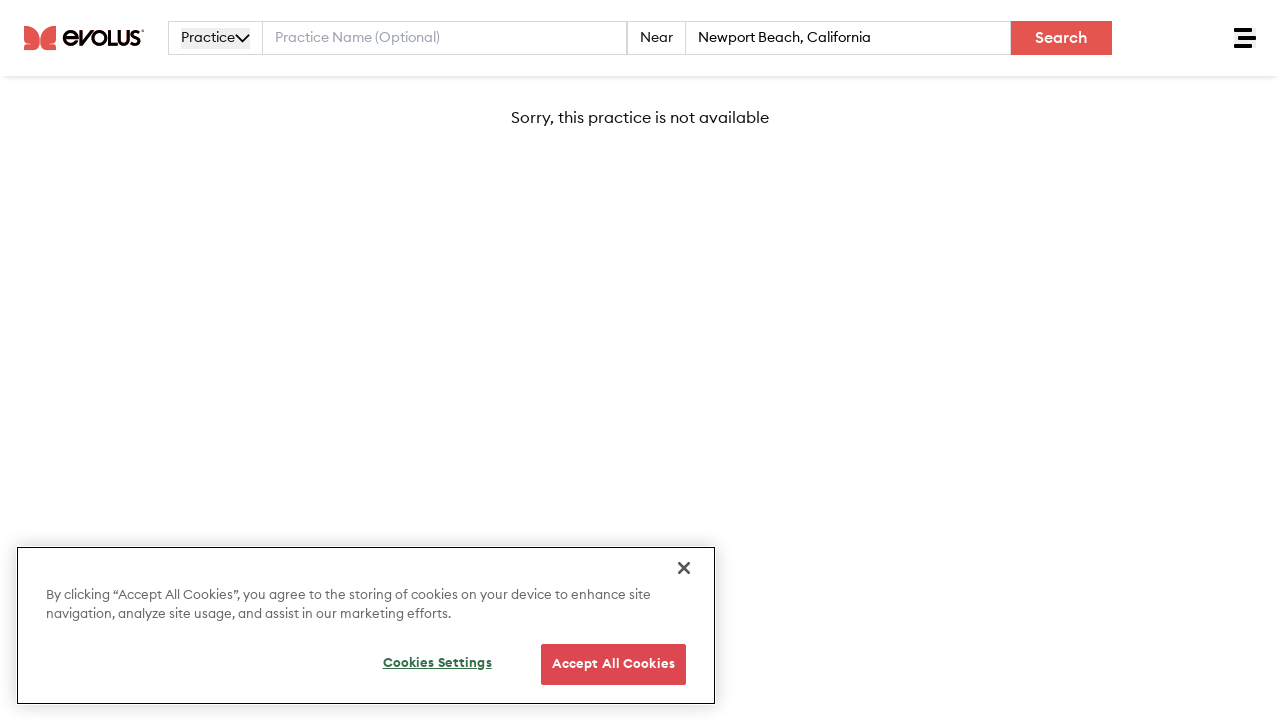

--- FILE ---
content_type: application/javascript
request_url: https://cdn.cookielaw.org/consent/5a7a0496-d6e0-4fbd-a5b0-ddae1844401c-test/OtAutoBlock.js
body_size: 2244
content:
!function(){function q(a){var c=[],b=[],e=function(f){for(var g={},h=0;h<u.length;h++){var d=u[h];if(d.Tag===f){g=d;break}var l=void 0,k=d.Tag;var C=(k=-1!==k.indexOf("http:")?k.replace("http:",""):k.replace("https:",""),-1!==(l=k.indexOf("?"))?k.replace(k.substring(l),""):k);if(f&&(-1!==f.indexOf(C)||-1!==d.Tag.indexOf(f))){g=d;break}}return g}(a);return e.CategoryId&&(c=e.CategoryId),e.Vendor&&(b=e.Vendor.split(":")),!e.Tag&&D&&(b=c=function(f){var g=[],h=function(d){var l=document.createElement("a");
return l.href=d,-1!==(d=l.hostname.split(".")).indexOf("www")||2<d.length?d.slice(1).join("."):l.hostname}(f);v.some(function(d){return d===h})&&(g=["C0004"]);return g}(a)),{categoryIds:c,vsCatIds:b}}function w(a){return!a||!a.length||(a&&window.OptanonActiveGroups?a.every(function(c){return-1!==window.OptanonActiveGroups.indexOf(","+c+",")}):void 0)}function m(a,c){void 0===c&&(c=null);var b=window,e=b.OneTrust&&b.OneTrust.IsVendorServiceEnabled;b=e&&b.OneTrust.IsVendorServiceEnabled();return"Categories"===
r||"All"===r&&e&&!b?w(a):("Vendors"===r||"All"===r&&e&&b)&&w(c)}function n(a){a=a.getAttribute("class")||"";return-1!==a.indexOf("optanon-category")||-1!==a.indexOf("ot-vscat")}function p(a){return a.hasAttribute("data-ot-ignore")}function x(a,c,b){void 0===b&&(b=null);var e=a.join("-"),f=b&&b.join("-"),g=c.getAttribute("class")||"",h="",d=!1;a&&a.length&&-1===g.indexOf("optanon-category-"+e)&&(h=("optanon-category-"+e).trim(),d=!0);b&&b.length&&-1===g.indexOf("ot-vscat-"+f)&&(h+=" "+("ot-vscat-"+
f).trim(),d=!0);d&&c.setAttribute("class",h+" "+g)}function y(a,c,b){void 0===b&&(b=null);var e;a=a.join("-");b=b&&b.join("-");return-1===c.indexOf("optanon-category-"+a)&&(e=("optanon-category-"+a).trim()),-1===c.indexOf("ot-vscat-"+b)&&(e+=" "+("ot-vscat-"+b).trim()),e+" "+c}function z(a){var c,b=q(a.src||"");(b.categoryIds.length||b.vsCatIds.length)&&(x(b.categoryIds,a,b.vsCatIds),m(b.categoryIds,b.vsCatIds)||(a.type="text/plain"),a.addEventListener("beforescriptexecute",c=function(e){"text/plain"===
a.getAttribute("type")&&e.preventDefault();a.removeEventListener("beforescriptexecute",c)}))}function A(a){var c=a.src||"",b=q(c);(b.categoryIds.length||b.vsCatIds.length)&&(x(b.categoryIds,a,b.vsCatIds),m(b.categoryIds,b.vsCatIds)||(a.removeAttribute("src"),a.setAttribute("data-src",c)))}var u=JSON.parse('[{"Tag":"https://player.vimeo.com/api/player.js","CategoryId":["C0003"],"Vendor":null},{"Tag":"https://googleads.g.doubleclick.net/pagead/viewthroughconversion/765948530/","CategoryId":["C0004"],"Vendor":null},{"Tag":"https://www.googletagmanager.com/gtm.js","CategoryId":["C0002"],"Vendor":null},{"Tag":"https://www.google-analytics.com/analytics.js","CategoryId":["C0002"],"Vendor":null},{"Tag":"https://s.pinimg.com/ct/lib/main.57992c41.js","CategoryId":["C0003"],"Vendor":null},{"Tag":"https://sc-static.net/scevent.min.js","CategoryId":["C0004"],"Vendor":null},{"Tag":"https://s.pinimg.com/ct/lib/main.39a1a5ee.js","CategoryId":["C0003"],"Vendor":null},{"Tag":"https://downloads.intercomcdn.com/i/o/176925202/cf99e3bb4ad41d46836849ad/credit_terms+%281%29.png","CategoryId":["C0003"],"Vendor":null},{"Tag":"https://login.q4inc.com/authorize","CategoryId":["C0002"],"Vendor":null},{"Tag":"https://ct.pinterest.com/v3/","CategoryId":["C0004"],"Vendor":null},{"Tag":"https://s29.q4cdn.com/603291515/files/js/analytics.js","CategoryId":["C0002"],"Vendor":null},{"Tag":"https://investors.evolus.com/governance/executive-management/default.aspx","CategoryId":["C0002"],"Vendor":null},{"Tag":"https://downloads.intercomcdn.com/i/o/192305/d64fc1f6f82c7f08101d4c17/604ab9d81e28820e6e35f648e8dbfd55.png","CategoryId":["C0003"],"Vendor":null},{"Tag":"https://www.linkedin.com/px/li_sync","CategoryId":["C0004"],"Vendor":null},{"Tag":"https://www.evolus.com/wp-content/themes/evolus-pro-v2/resources/js/site.min.js","CategoryId":["C0003"],"Vendor":null},{"Tag":"https://connect.facebook.net/signals/config/2288769517875490","CategoryId":["C0004"],"Vendor":null},{"Tag":"https://s.pinimg.com/ct/lib/main.99b99bf9.js","CategoryId":["C0003"],"Vendor":null},{"Tag":"https://cts.businesswire.com/ct/CT","CategoryId":["C0002","C0003"],"Vendor":null},{"Tag":"https://a.omappapi.com/app/js/api.min.js","CategoryId":["C0003"],"Vendor":null},{"Tag":"https://downloads.intercomcdn.com/i/o/158328122/82620ea86244b13ff57a545b/Screen+Shot+2019-10-24+at+3.39.05+PM.png","CategoryId":["C0003"],"Vendor":null},{"Tag":"https://px.ads.linkedin.com/collect","CategoryId":["C0004"],"Vendor":null},{"Tag":"https://s.pinimg.com/ct/lib/main.55e552f9.js","CategoryId":["C0003"],"Vendor":null},{"Tag":"https://www.youtube.com/iframe_api","CategoryId":["C0004"],"Vendor":null},{"Tag":"https://www.youtube.com/embed/XKWuBjfU08U","CategoryId":["C0004"],"Vendor":null},{"Tag":"https://snap.licdn.com/li.lms-analytics/insight.min.js","CategoryId":["C0004"],"Vendor":null},{"Tag":"https://player.vimeo.com/video/677881519","CategoryId":["C0003"],"Vendor":null},{"Tag":"https://track.hubspot.com/__ptq.gif","CategoryId":["C0004"],"Vendor":null},{"Tag":"https://analytics.twitter.com/i/adsct","CategoryId":["C0004"],"Vendor":null},{"Tag":"https://investors.evolus.com/why-invest/default.aspx#maincontent","CategoryId":["C0002"],"Vendor":null},{"Tag":"https://investors.evolus.com/events-and-presentations/event-details/2023/Q4-2022-Evolus-Inc-Earnings-Conference-Call-date-to-be-announced-2023-KGUppBvrqt/default.aspx","CategoryId":["C0002"],"Vendor":null},{"Tag":"https://t.co/i/adsct","CategoryId":["C0004"],"Vendor":null},{"Tag":"https://downloads.intercomcdn.com/i/o/192308/5b4bbdc8a5ea116fbfcf51d4/23e825e2dd97a1f5eacea95f849a01be.jpg","CategoryId":["C0003"],"Vendor":null},{"Tag":"https://www.googletagmanager.com/gtag/js","CategoryId":["C0002"],"Vendor":null},{"Tag":"https://www.facebook.com/tr/","CategoryId":["C0004"],"Vendor":null},{"Tag":"https://cdn.segment.com/analytics.js/v1/dfegRiL98oN0i6cStYYjl0j42i5uH1Tb/analytics.min.js","CategoryId":["C0003"],"Vendor":null},{"Tag":"https://investors.evolus.com/press-releases-and-news/news-details/2022/Evolus-Reports-Third-Quarter-2022-Results-and-Provides-Business-Update/default.aspx#maincontent","CategoryId":["C0002"],"Vendor":null},{"Tag":"https://tr.snapchat.com/p","CategoryId":["C0002"],"Vendor":null},{"Tag":"https://myevolus.evolus.com/static/js/main.6682bc4a.js","CategoryId":["C0003"],"Vendor":null},{"Tag":"https://az416426.vo.msecnd.net/scripts/a/ai.0.js","CategoryId":["C0002","C0003"],"Vendor":null},{"Tag":"https://jobs.jobvite.com/evolus/","CategoryId":["C0003"],"Vendor":null},{"Tag":"https://googleads.g.doubleclick.net/pagead/viewthroughconversion/674829757/","CategoryId":["C0004"],"Vendor":null}]'),
D=JSON.parse("true"),r=JSON.parse('"Categories"'),v=(v=[""]).filter(function(a){if("null"!==a&&a.trim().length)return a}),t=["embed","iframe","img","script"],B=((new MutationObserver(function(a){Array.prototype.forEach.call(a,function(c){Array.prototype.forEach.call(c.addedNodes,function(e){1!==e.nodeType||-1===t.indexOf(e.tagName.toLowerCase())||n(e)||p(e)||("script"===e.tagName.toLowerCase()?z:A)(e)});var b=c.target;!c.attributeName||n(b)&&p(b)||("script"===b.nodeName.toLowerCase()?z(b):-1!==t.indexOf(c.target.nodeName.toLowerCase())&&
A(b))})})).observe(document.documentElement,{childList:!0,subtree:!0,attributes:!0,attributeFilter:["src"]}),document.createElement);document.createElement=function(){for(var a,c,b=[],e=0;e<arguments.length;e++)b[e]=arguments[e];return"script"===b[0].toLowerCase()||-1!==t.indexOf(b[0].toLowerCase())?(a=B.bind(document).apply(void 0,b),c=a.setAttribute.bind(a),Object.defineProperties(a,{src:{get:function(){try{return a.cloneNode().src}catch(f){return a.getAttribute("src")||""}},set:function(f){var g=
b[0],h,d,l,k="";k=q(k="string"==typeof f||f instanceof Object?f.toString():k);return d=g,l=a,!(h=k).categoryIds.length&&!h.vsCatIds.length||"script"!==d.toLowerCase()||n(l)||m(h.categoryIds,h.vsCatIds)||p(l)?(d=g,h=a,!(l=k).categoryIds.length||-1===t.indexOf(d.toLowerCase())||n(h)||m(l.categoryIds,l.vsCatIds)||p(h)?c("src",f):(a.removeAttribute("src"),c("data-src",f),(g=a.getAttribute("class"))||c("class",y(k.categoryIds,g||"",k.vsCatIds)))):(c("type","text/plain"),c("src",f)),!0}},type:{get:function(){return a.getAttribute("type")||
""},set:function(f){return h=c,d=q((g=a).src||""),h("type",!d.categoryIds.length&&!d.vsCatIds.length||n(g)||m(d.categoryIds,d.vsCatIds)||p(g)?f:"text/plain"),!0;var g,h,d}},class:{set:function(f){return h=c,!(d=q((g=a).src)).categoryIds.length&&!d.vsCatIds.length||n(g)||m(d.categoryIds,d.vsCatIds)||p(g)?h("class",f):h("class",y(d.categoryIds,f,d.vsCatIds)),!0;var g,h,d}}}),a.setAttribute=function(f,g,h){"type"!==f&&"src"!==f||h?c(f,g):a[f]=g},a):B.bind(document).apply(void 0,b)}}();